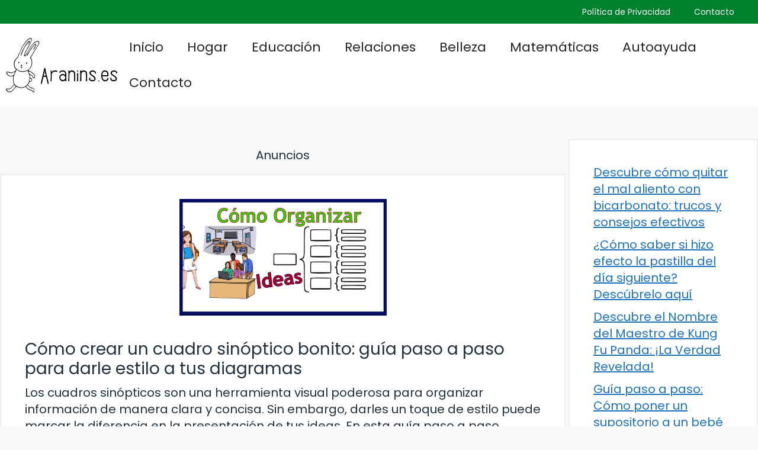

--- FILE ---
content_type: text/html; charset=UTF-8
request_url: https://aranins.es/como-hacer-un-cuadro-sinoptico-bonito/
body_size: 17250
content:
<!DOCTYPE html>
<html lang="es" prefix="og: https://ogp.me/ns#">
<head>
	<meta charset="UTF-8">
		<style>img:is([sizes="auto" i], [sizes^="auto," i]) { contain-intrinsic-size: 3000px 1500px }</style>
	<meta name="viewport" content="width=device-width, initial-scale=1">
<!-- Optimización para motores de búsqueda de Rank Math -  https://rankmath.com/ -->
<title>Cómo crear un cuadro sinóptico bonito: guía paso a paso para darle estilo a tus diagramas - Todo sobre Cuidado Infantil</title>
<meta name="description" content="Los cuadros sinópticos son una herramienta visual poderosa para organizar información de manera clara y concisa. Sin embargo, darles un toque de estilo puede"/>
<meta name="robots" content="follow, index, max-snippet:-1, max-video-preview:-1, max-image-preview:large"/>
<link rel="canonical" href="https://aranins.es/como-hacer-un-cuadro-sinoptico-bonito/" />
<meta property="og:locale" content="es_ES" />
<meta property="og:type" content="article" />
<meta property="og:title" content="Cómo crear un cuadro sinóptico bonito: guía paso a paso para darle estilo a tus diagramas - Todo sobre Cuidado Infantil" />
<meta property="og:description" content="Los cuadros sinópticos son una herramienta visual poderosa para organizar información de manera clara y concisa. Sin embargo, darles un toque de estilo puede" />
<meta property="og:url" content="https://aranins.es/como-hacer-un-cuadro-sinoptico-bonito/" />
<meta property="og:site_name" content="Todo sobre Cuidado Infantil" />
<meta property="article:section" content="Emociones" />
<meta property="og:updated_time" content="2024-06-29T03:02:37+02:00" />
<meta property="og:image" content="https://aranins.es/wp-content/uploads/2024/06/como-hacer-un-cuadro-sinoptico-bonito-1.jpg" />
<meta property="og:image:secure_url" content="https://aranins.es/wp-content/uploads/2024/06/como-hacer-un-cuadro-sinoptico-bonito-1.jpg" />
<meta property="og:image:width" content="1280" />
<meta property="og:image:height" content="720" />
<meta property="og:image:alt" content="como hacer un cuadro sinoptico bonito" />
<meta property="og:image:type" content="image/jpeg" />
<meta property="article:published_time" content="2024-06-28T06:40:00+02:00" />
<meta property="article:modified_time" content="2024-06-29T03:02:37+02:00" />
<meta name="twitter:card" content="summary_large_image" />
<meta name="twitter:title" content="Cómo crear un cuadro sinóptico bonito: guía paso a paso para darle estilo a tus diagramas - Todo sobre Cuidado Infantil" />
<meta name="twitter:description" content="Los cuadros sinópticos son una herramienta visual poderosa para organizar información de manera clara y concisa. Sin embargo, darles un toque de estilo puede" />
<meta name="twitter:image" content="https://aranins.es/wp-content/uploads/2024/06/como-hacer-un-cuadro-sinoptico-bonito-1.jpg" />
<meta name="twitter:label1" content="Escrito por" />
<meta name="twitter:data1" content="Aranins" />
<meta name="twitter:label2" content="Tiempo de lectura" />
<meta name="twitter:data2" content="3 minutos" />
<script type="application/ld+json" class="rank-math-schema">{"@context":"https://schema.org","@graph":[{"@type":["Person","Organization"],"@id":"https://aranins.es/#person","name":"Todo sobre Cuidado Infantil","logo":{"@type":"ImageObject","@id":"https://aranins.es/#logo","url":"https://aranins.es/wp-content/uploads/2023/12/aranins-logo.jpg","contentUrl":"https://aranins.es/wp-content/uploads/2023/12/aranins-logo.jpg","caption":"Todo sobre Cuidado Infantil","inLanguage":"es","width":"1450","height":"709"},"image":{"@type":"ImageObject","@id":"https://aranins.es/#logo","url":"https://aranins.es/wp-content/uploads/2023/12/aranins-logo.jpg","contentUrl":"https://aranins.es/wp-content/uploads/2023/12/aranins-logo.jpg","caption":"Todo sobre Cuidado Infantil","inLanguage":"es","width":"1450","height":"709"}},{"@type":"WebSite","@id":"https://aranins.es/#website","url":"https://aranins.es","name":"Todo sobre Cuidado Infantil","alternateName":"Aranins","publisher":{"@id":"https://aranins.es/#person"},"inLanguage":"es"},{"@type":"ImageObject","@id":"https://aranins.es/wp-content/uploads/2024/06/como-hacer-un-cuadro-sinoptico-bonito-1.jpg","url":"https://aranins.es/wp-content/uploads/2024/06/como-hacer-un-cuadro-sinoptico-bonito-1.jpg","width":"1280","height":"720","caption":"como hacer un cuadro sinoptico bonito","inLanguage":"es"},{"@type":"WebPage","@id":"https://aranins.es/como-hacer-un-cuadro-sinoptico-bonito/#webpage","url":"https://aranins.es/como-hacer-un-cuadro-sinoptico-bonito/","name":"C\u00f3mo crear un cuadro sin\u00f3ptico bonito: gu\u00eda paso a paso para darle estilo a tus diagramas - Todo sobre Cuidado Infantil","datePublished":"2024-06-28T06:40:00+02:00","dateModified":"2024-06-29T03:02:37+02:00","isPartOf":{"@id":"https://aranins.es/#website"},"primaryImageOfPage":{"@id":"https://aranins.es/wp-content/uploads/2024/06/como-hacer-un-cuadro-sinoptico-bonito-1.jpg"},"inLanguage":"es"},{"@type":"Person","@id":"https://aranins.es/author/seon-aranins/","name":"Aranins","url":"https://aranins.es/author/seon-aranins/","image":{"@type":"ImageObject","@id":"https://secure.gravatar.com/avatar/0877d5eb06e3481a9ee70d4ae7656ee0e1cfc64800d2b352d6db18e51f503e0b?s=96&amp;r=g","url":"https://secure.gravatar.com/avatar/0877d5eb06e3481a9ee70d4ae7656ee0e1cfc64800d2b352d6db18e51f503e0b?s=96&amp;r=g","caption":"Aranins","inLanguage":"es"}},{"@type":"BlogPosting","headline":"C\u00f3mo crear un cuadro sin\u00f3ptico bonito: gu\u00eda paso a paso para darle estilo a tus diagramas - Todo sobre","datePublished":"2024-06-28T06:40:00+02:00","dateModified":"2024-06-29T03:02:37+02:00","articleSection":"Emociones","author":{"@id":"https://aranins.es/author/seon-aranins/","name":"Aranins"},"publisher":{"@id":"https://aranins.es/#person"},"description":"Los cuadros sin\u00f3pticos son una herramienta visual poderosa para organizar informaci\u00f3n de manera clara y concisa. Sin embargo, darles un toque de estilo puede","name":"C\u00f3mo crear un cuadro sin\u00f3ptico bonito: gu\u00eda paso a paso para darle estilo a tus diagramas - Todo sobre","@id":"https://aranins.es/como-hacer-un-cuadro-sinoptico-bonito/#richSnippet","isPartOf":{"@id":"https://aranins.es/como-hacer-un-cuadro-sinoptico-bonito/#webpage"},"image":{"@id":"https://aranins.es/wp-content/uploads/2024/06/como-hacer-un-cuadro-sinoptico-bonito-1.jpg"},"inLanguage":"es","mainEntityOfPage":{"@id":"https://aranins.es/como-hacer-un-cuadro-sinoptico-bonito/#webpage"}}]}</script>
<!-- /Plugin Rank Math WordPress SEO -->

<link href='https://fonts.gstatic.com' crossorigin rel='preconnect' />
<link href='https://fonts.googleapis.com' crossorigin rel='preconnect' />
<link rel="alternate" type="application/rss+xml" title="Todo sobre Cuidado Infantil &raquo; Feed" href="https://aranins.es/feed/" />
<link rel="alternate" type="application/rss+xml" title="Todo sobre Cuidado Infantil &raquo; Feed de los comentarios" href="https://aranins.es/comments/feed/" />
<link rel="alternate" type="application/rss+xml" title="Todo sobre Cuidado Infantil &raquo; Comentario Cómo crear un cuadro sinóptico bonito: guía paso a paso para darle estilo a tus diagramas del feed" href="https://aranins.es/como-hacer-un-cuadro-sinoptico-bonito/feed/" />
<script>
window._wpemojiSettings = {"baseUrl":"https:\/\/s.w.org\/images\/core\/emoji\/16.0.1\/72x72\/","ext":".png","svgUrl":"https:\/\/s.w.org\/images\/core\/emoji\/16.0.1\/svg\/","svgExt":".svg","source":{"concatemoji":"https:\/\/aranins.es\/wp-includes\/js\/wp-emoji-release.min.js?ver=6.8.3"}};
/*! This file is auto-generated */
!function(s,n){var o,i,e;function c(e){try{var t={supportTests:e,timestamp:(new Date).valueOf()};sessionStorage.setItem(o,JSON.stringify(t))}catch(e){}}function p(e,t,n){e.clearRect(0,0,e.canvas.width,e.canvas.height),e.fillText(t,0,0);var t=new Uint32Array(e.getImageData(0,0,e.canvas.width,e.canvas.height).data),a=(e.clearRect(0,0,e.canvas.width,e.canvas.height),e.fillText(n,0,0),new Uint32Array(e.getImageData(0,0,e.canvas.width,e.canvas.height).data));return t.every(function(e,t){return e===a[t]})}function u(e,t){e.clearRect(0,0,e.canvas.width,e.canvas.height),e.fillText(t,0,0);for(var n=e.getImageData(16,16,1,1),a=0;a<n.data.length;a++)if(0!==n.data[a])return!1;return!0}function f(e,t,n,a){switch(t){case"flag":return n(e,"\ud83c\udff3\ufe0f\u200d\u26a7\ufe0f","\ud83c\udff3\ufe0f\u200b\u26a7\ufe0f")?!1:!n(e,"\ud83c\udde8\ud83c\uddf6","\ud83c\udde8\u200b\ud83c\uddf6")&&!n(e,"\ud83c\udff4\udb40\udc67\udb40\udc62\udb40\udc65\udb40\udc6e\udb40\udc67\udb40\udc7f","\ud83c\udff4\u200b\udb40\udc67\u200b\udb40\udc62\u200b\udb40\udc65\u200b\udb40\udc6e\u200b\udb40\udc67\u200b\udb40\udc7f");case"emoji":return!a(e,"\ud83e\udedf")}return!1}function g(e,t,n,a){var r="undefined"!=typeof WorkerGlobalScope&&self instanceof WorkerGlobalScope?new OffscreenCanvas(300,150):s.createElement("canvas"),o=r.getContext("2d",{willReadFrequently:!0}),i=(o.textBaseline="top",o.font="600 32px Arial",{});return e.forEach(function(e){i[e]=t(o,e,n,a)}),i}function t(e){var t=s.createElement("script");t.src=e,t.defer=!0,s.head.appendChild(t)}"undefined"!=typeof Promise&&(o="wpEmojiSettingsSupports",i=["flag","emoji"],n.supports={everything:!0,everythingExceptFlag:!0},e=new Promise(function(e){s.addEventListener("DOMContentLoaded",e,{once:!0})}),new Promise(function(t){var n=function(){try{var e=JSON.parse(sessionStorage.getItem(o));if("object"==typeof e&&"number"==typeof e.timestamp&&(new Date).valueOf()<e.timestamp+604800&&"object"==typeof e.supportTests)return e.supportTests}catch(e){}return null}();if(!n){if("undefined"!=typeof Worker&&"undefined"!=typeof OffscreenCanvas&&"undefined"!=typeof URL&&URL.createObjectURL&&"undefined"!=typeof Blob)try{var e="postMessage("+g.toString()+"("+[JSON.stringify(i),f.toString(),p.toString(),u.toString()].join(",")+"));",a=new Blob([e],{type:"text/javascript"}),r=new Worker(URL.createObjectURL(a),{name:"wpTestEmojiSupports"});return void(r.onmessage=function(e){c(n=e.data),r.terminate(),t(n)})}catch(e){}c(n=g(i,f,p,u))}t(n)}).then(function(e){for(var t in e)n.supports[t]=e[t],n.supports.everything=n.supports.everything&&n.supports[t],"flag"!==t&&(n.supports.everythingExceptFlag=n.supports.everythingExceptFlag&&n.supports[t]);n.supports.everythingExceptFlag=n.supports.everythingExceptFlag&&!n.supports.flag,n.DOMReady=!1,n.readyCallback=function(){n.DOMReady=!0}}).then(function(){return e}).then(function(){var e;n.supports.everything||(n.readyCallback(),(e=n.source||{}).concatemoji?t(e.concatemoji):e.wpemoji&&e.twemoji&&(t(e.twemoji),t(e.wpemoji)))}))}((window,document),window._wpemojiSettings);
</script>
<style id='wp-emoji-styles-inline-css'>

	img.wp-smiley, img.emoji {
		display: inline !important;
		border: none !important;
		box-shadow: none !important;
		height: 1em !important;
		width: 1em !important;
		margin: 0 0.07em !important;
		vertical-align: -0.1em !important;
		background: none !important;
		padding: 0 !important;
	}
</style>
<link rel='stylesheet' id='wp-block-library-css' href='https://aranins.es/wp-includes/css/dist/block-library/style.min.css?ver=6.8.3' media='all' />
<style id='classic-theme-styles-inline-css'>
/*! This file is auto-generated */
.wp-block-button__link{color:#fff;background-color:#32373c;border-radius:9999px;box-shadow:none;text-decoration:none;padding:calc(.667em + 2px) calc(1.333em + 2px);font-size:1.125em}.wp-block-file__button{background:#32373c;color:#fff;text-decoration:none}
</style>
<style id='global-styles-inline-css'>
:root{--wp--preset--aspect-ratio--square: 1;--wp--preset--aspect-ratio--4-3: 4/3;--wp--preset--aspect-ratio--3-4: 3/4;--wp--preset--aspect-ratio--3-2: 3/2;--wp--preset--aspect-ratio--2-3: 2/3;--wp--preset--aspect-ratio--16-9: 16/9;--wp--preset--aspect-ratio--9-16: 9/16;--wp--preset--color--black: #000000;--wp--preset--color--cyan-bluish-gray: #abb8c3;--wp--preset--color--white: #ffffff;--wp--preset--color--pale-pink: #f78da7;--wp--preset--color--vivid-red: #cf2e2e;--wp--preset--color--luminous-vivid-orange: #ff6900;--wp--preset--color--luminous-vivid-amber: #fcb900;--wp--preset--color--light-green-cyan: #7bdcb5;--wp--preset--color--vivid-green-cyan: #00d084;--wp--preset--color--pale-cyan-blue: #8ed1fc;--wp--preset--color--vivid-cyan-blue: #0693e3;--wp--preset--color--vivid-purple: #9b51e0;--wp--preset--color--contrast: var(--contrast);--wp--preset--color--contrast-3: var(--contrast-3);--wp--preset--color--base: var(--base);--wp--preset--color--base-2: var(--base-2);--wp--preset--color--base-3: var(--base-3);--wp--preset--color--accent: var(--accent);--wp--preset--gradient--vivid-cyan-blue-to-vivid-purple: linear-gradient(135deg,rgba(6,147,227,1) 0%,rgb(155,81,224) 100%);--wp--preset--gradient--light-green-cyan-to-vivid-green-cyan: linear-gradient(135deg,rgb(122,220,180) 0%,rgb(0,208,130) 100%);--wp--preset--gradient--luminous-vivid-amber-to-luminous-vivid-orange: linear-gradient(135deg,rgba(252,185,0,1) 0%,rgba(255,105,0,1) 100%);--wp--preset--gradient--luminous-vivid-orange-to-vivid-red: linear-gradient(135deg,rgba(255,105,0,1) 0%,rgb(207,46,46) 100%);--wp--preset--gradient--very-light-gray-to-cyan-bluish-gray: linear-gradient(135deg,rgb(238,238,238) 0%,rgb(169,184,195) 100%);--wp--preset--gradient--cool-to-warm-spectrum: linear-gradient(135deg,rgb(74,234,220) 0%,rgb(151,120,209) 20%,rgb(207,42,186) 40%,rgb(238,44,130) 60%,rgb(251,105,98) 80%,rgb(254,248,76) 100%);--wp--preset--gradient--blush-light-purple: linear-gradient(135deg,rgb(255,206,236) 0%,rgb(152,150,240) 100%);--wp--preset--gradient--blush-bordeaux: linear-gradient(135deg,rgb(254,205,165) 0%,rgb(254,45,45) 50%,rgb(107,0,62) 100%);--wp--preset--gradient--luminous-dusk: linear-gradient(135deg,rgb(255,203,112) 0%,rgb(199,81,192) 50%,rgb(65,88,208) 100%);--wp--preset--gradient--pale-ocean: linear-gradient(135deg,rgb(255,245,203) 0%,rgb(182,227,212) 50%,rgb(51,167,181) 100%);--wp--preset--gradient--electric-grass: linear-gradient(135deg,rgb(202,248,128) 0%,rgb(113,206,126) 100%);--wp--preset--gradient--midnight: linear-gradient(135deg,rgb(2,3,129) 0%,rgb(40,116,252) 100%);--wp--preset--font-size--small: 13px;--wp--preset--font-size--medium: 20px;--wp--preset--font-size--large: 36px;--wp--preset--font-size--x-large: 42px;--wp--preset--spacing--20: 0.44rem;--wp--preset--spacing--30: 0.67rem;--wp--preset--spacing--40: 1rem;--wp--preset--spacing--50: 1.5rem;--wp--preset--spacing--60: 2.25rem;--wp--preset--spacing--70: 3.38rem;--wp--preset--spacing--80: 5.06rem;--wp--preset--shadow--natural: 6px 6px 9px rgba(0, 0, 0, 0.2);--wp--preset--shadow--deep: 12px 12px 50px rgba(0, 0, 0, 0.4);--wp--preset--shadow--sharp: 6px 6px 0px rgba(0, 0, 0, 0.2);--wp--preset--shadow--outlined: 6px 6px 0px -3px rgba(255, 255, 255, 1), 6px 6px rgba(0, 0, 0, 1);--wp--preset--shadow--crisp: 6px 6px 0px rgba(0, 0, 0, 1);}:where(.is-layout-flex){gap: 0.5em;}:where(.is-layout-grid){gap: 0.5em;}body .is-layout-flex{display: flex;}.is-layout-flex{flex-wrap: wrap;align-items: center;}.is-layout-flex > :is(*, div){margin: 0;}body .is-layout-grid{display: grid;}.is-layout-grid > :is(*, div){margin: 0;}:where(.wp-block-columns.is-layout-flex){gap: 2em;}:where(.wp-block-columns.is-layout-grid){gap: 2em;}:where(.wp-block-post-template.is-layout-flex){gap: 1.25em;}:where(.wp-block-post-template.is-layout-grid){gap: 1.25em;}.has-black-color{color: var(--wp--preset--color--black) !important;}.has-cyan-bluish-gray-color{color: var(--wp--preset--color--cyan-bluish-gray) !important;}.has-white-color{color: var(--wp--preset--color--white) !important;}.has-pale-pink-color{color: var(--wp--preset--color--pale-pink) !important;}.has-vivid-red-color{color: var(--wp--preset--color--vivid-red) !important;}.has-luminous-vivid-orange-color{color: var(--wp--preset--color--luminous-vivid-orange) !important;}.has-luminous-vivid-amber-color{color: var(--wp--preset--color--luminous-vivid-amber) !important;}.has-light-green-cyan-color{color: var(--wp--preset--color--light-green-cyan) !important;}.has-vivid-green-cyan-color{color: var(--wp--preset--color--vivid-green-cyan) !important;}.has-pale-cyan-blue-color{color: var(--wp--preset--color--pale-cyan-blue) !important;}.has-vivid-cyan-blue-color{color: var(--wp--preset--color--vivid-cyan-blue) !important;}.has-vivid-purple-color{color: var(--wp--preset--color--vivid-purple) !important;}.has-black-background-color{background-color: var(--wp--preset--color--black) !important;}.has-cyan-bluish-gray-background-color{background-color: var(--wp--preset--color--cyan-bluish-gray) !important;}.has-white-background-color{background-color: var(--wp--preset--color--white) !important;}.has-pale-pink-background-color{background-color: var(--wp--preset--color--pale-pink) !important;}.has-vivid-red-background-color{background-color: var(--wp--preset--color--vivid-red) !important;}.has-luminous-vivid-orange-background-color{background-color: var(--wp--preset--color--luminous-vivid-orange) !important;}.has-luminous-vivid-amber-background-color{background-color: var(--wp--preset--color--luminous-vivid-amber) !important;}.has-light-green-cyan-background-color{background-color: var(--wp--preset--color--light-green-cyan) !important;}.has-vivid-green-cyan-background-color{background-color: var(--wp--preset--color--vivid-green-cyan) !important;}.has-pale-cyan-blue-background-color{background-color: var(--wp--preset--color--pale-cyan-blue) !important;}.has-vivid-cyan-blue-background-color{background-color: var(--wp--preset--color--vivid-cyan-blue) !important;}.has-vivid-purple-background-color{background-color: var(--wp--preset--color--vivid-purple) !important;}.has-black-border-color{border-color: var(--wp--preset--color--black) !important;}.has-cyan-bluish-gray-border-color{border-color: var(--wp--preset--color--cyan-bluish-gray) !important;}.has-white-border-color{border-color: var(--wp--preset--color--white) !important;}.has-pale-pink-border-color{border-color: var(--wp--preset--color--pale-pink) !important;}.has-vivid-red-border-color{border-color: var(--wp--preset--color--vivid-red) !important;}.has-luminous-vivid-orange-border-color{border-color: var(--wp--preset--color--luminous-vivid-orange) !important;}.has-luminous-vivid-amber-border-color{border-color: var(--wp--preset--color--luminous-vivid-amber) !important;}.has-light-green-cyan-border-color{border-color: var(--wp--preset--color--light-green-cyan) !important;}.has-vivid-green-cyan-border-color{border-color: var(--wp--preset--color--vivid-green-cyan) !important;}.has-pale-cyan-blue-border-color{border-color: var(--wp--preset--color--pale-cyan-blue) !important;}.has-vivid-cyan-blue-border-color{border-color: var(--wp--preset--color--vivid-cyan-blue) !important;}.has-vivid-purple-border-color{border-color: var(--wp--preset--color--vivid-purple) !important;}.has-vivid-cyan-blue-to-vivid-purple-gradient-background{background: var(--wp--preset--gradient--vivid-cyan-blue-to-vivid-purple) !important;}.has-light-green-cyan-to-vivid-green-cyan-gradient-background{background: var(--wp--preset--gradient--light-green-cyan-to-vivid-green-cyan) !important;}.has-luminous-vivid-amber-to-luminous-vivid-orange-gradient-background{background: var(--wp--preset--gradient--luminous-vivid-amber-to-luminous-vivid-orange) !important;}.has-luminous-vivid-orange-to-vivid-red-gradient-background{background: var(--wp--preset--gradient--luminous-vivid-orange-to-vivid-red) !important;}.has-very-light-gray-to-cyan-bluish-gray-gradient-background{background: var(--wp--preset--gradient--very-light-gray-to-cyan-bluish-gray) !important;}.has-cool-to-warm-spectrum-gradient-background{background: var(--wp--preset--gradient--cool-to-warm-spectrum) !important;}.has-blush-light-purple-gradient-background{background: var(--wp--preset--gradient--blush-light-purple) !important;}.has-blush-bordeaux-gradient-background{background: var(--wp--preset--gradient--blush-bordeaux) !important;}.has-luminous-dusk-gradient-background{background: var(--wp--preset--gradient--luminous-dusk) !important;}.has-pale-ocean-gradient-background{background: var(--wp--preset--gradient--pale-ocean) !important;}.has-electric-grass-gradient-background{background: var(--wp--preset--gradient--electric-grass) !important;}.has-midnight-gradient-background{background: var(--wp--preset--gradient--midnight) !important;}.has-small-font-size{font-size: var(--wp--preset--font-size--small) !important;}.has-medium-font-size{font-size: var(--wp--preset--font-size--medium) !important;}.has-large-font-size{font-size: var(--wp--preset--font-size--large) !important;}.has-x-large-font-size{font-size: var(--wp--preset--font-size--x-large) !important;}
:where(.wp-block-post-template.is-layout-flex){gap: 1.25em;}:where(.wp-block-post-template.is-layout-grid){gap: 1.25em;}
:where(.wp-block-columns.is-layout-flex){gap: 2em;}:where(.wp-block-columns.is-layout-grid){gap: 2em;}
:root :where(.wp-block-pullquote){font-size: 1.5em;line-height: 1.6;}
</style>
<link rel='stylesheet' id='youtube-iframe-replace-css-css' href='https://aranins.es/wp-content/plugins/aitomaticblog/public/css/style-iyr.css?ver=6.8.3' media='all' />
<link rel='stylesheet' id='post-related-css-css' href='https://aranins.es/wp-content/plugins/aitomaticblog/public/css/post-related.css?ver=6.8.3' media='all' />
<link rel='stylesheet' id='ebook-creator-css-css' href='https://aranins.es/wp-content/plugins/ebook-creator-pdf/assets/css/ebook-creator.css?ver=1.0.0' media='all' />
<link rel='stylesheet' id='generate-comments-css' href='https://aranins.es/wp-content/themes/generatepress/assets/css/components/comments.min.css?ver=3.6.0' media='all' />
<link rel='stylesheet' id='generate-style-css' href='https://aranins.es/wp-content/themes/generatepress/assets/css/main.min.css?ver=3.6.0' media='all' />
<style id='generate-style-inline-css'>
.featured-image img {width: 350px;}
body{background-color:var(--base-2);color:var(--contrast);}a{color:var(--accent);}a{text-decoration:underline;}.entry-title a, .site-branding a, a.button, .wp-block-button__link, .main-navigation a{text-decoration:none;}a:hover, a:focus, a:active{color:var(--contrast);}.grid-container{max-width:1600px;}.wp-block-group__inner-container{max-width:1600px;margin-left:auto;margin-right:auto;}.site-header .header-image{width:200px;}:root{--contrast:#22313f;--contrast-3:#b2b2be;--base:#f0f0f0;--base-2:#f7f8f9;--base-3:#ffffff;--accent:#1e73be;}:root .has-contrast-color{color:var(--contrast);}:root .has-contrast-background-color{background-color:var(--contrast);}:root .has-contrast-3-color{color:var(--contrast-3);}:root .has-contrast-3-background-color{background-color:var(--contrast-3);}:root .has-base-color{color:var(--base);}:root .has-base-background-color{background-color:var(--base);}:root .has-base-2-color{color:var(--base-2);}:root .has-base-2-background-color{background-color:var(--base-2);}:root .has-base-3-color{color:var(--base-3);}:root .has-base-3-background-color{background-color:var(--base-3);}:root .has-accent-color{color:var(--accent);}:root .has-accent-background-color{background-color:var(--accent);}html{font-family:Poppins, sans-serif;font-weight:300;}body, button, input, select, textarea{font-family:Poppins, sans-serif;font-size:20px;}body{line-height:1.4;}p{margin-bottom:1em;}.main-title{font-family:Poppins, sans-serif;font-size:20px;}.site-description{font-family:Poppins, sans-serif;font-size:18px;}.main-navigation a, .main-navigation .menu-toggle, .main-navigation .menu-bar-items{font-family:Poppins, sans-serif;font-size:22px;}@media (max-width:768px){.main-navigation a, .main-navigation .menu-toggle, .main-navigation .menu-bar-items{font-size:17px;}}.main-navigation .main-nav ul ul li a{font-family:Poppins, sans-serif;}.main-navigation .menu-toggle{font-family:Poppins, sans-serif;}button:not(.menu-toggle),html input[type="button"],input[type="reset"],input[type="submit"],.button,.wp-block-button .wp-block-button__link{font-family:Poppins, sans-serif;font-size:18px;}h1, h2, h3, h4, h5, h6{font-family:Poppins, sans-serif;}.top-bar{font-family:Poppins, sans-serif;font-size:18px;}.widget-title{font-family:Poppins, sans-serif;font-size:18px;}.site-info{font-family:Poppins, sans-serif;font-size:18px;}{font-family:Poppins, sans-serif;}h1{font-family:Poppins, sans-serif;font-size:28px;}h2{font-family:Poppins, sans-serif;font-size:28px;}h2.entry-title{font-family:Poppins, sans-serif;font-size:28px;line-height:2.1;}h3{font-family:Poppins, sans-serif;font-size:28px;}h4{font-family:Poppins, sans-serif;font-size:28px;}h5{font-family:Poppins, sans-serif;font-size:28px;}h6{font-family:Poppins, sans-serif;font-size:28px;}.top-bar{background-color:#ffffff;color:#ffffff;}.top-bar a{color:#ffffff;}.top-bar a:hover{color:#303030;}.site-header{background-color:#ffffff;}.main-title a,.main-title a:hover{color:var(--contrast);}.site-description{color:var(--contrast-2);}.mobile-menu-control-wrapper .menu-toggle,.mobile-menu-control-wrapper .menu-toggle:hover,.mobile-menu-control-wrapper .menu-toggle:focus,.has-inline-mobile-toggle #site-navigation.toggled{background-color:rgba(0, 0, 0, 0.02);}.main-navigation,.main-navigation ul ul{background-color:#ffffff;}.main-navigation .main-nav ul li a, .main-navigation .menu-toggle, .main-navigation .menu-bar-items{color:#262626;}.main-navigation .main-nav ul li:not([class*="current-menu-"]):hover > a, .main-navigation .main-nav ul li:not([class*="current-menu-"]):focus > a, .main-navigation .main-nav ul li.sfHover:not([class*="current-menu-"]) > a, .main-navigation .menu-bar-item:hover > a, .main-navigation .menu-bar-item.sfHover > a{color:var(--accent);}button.menu-toggle:hover,button.menu-toggle:focus{color:#262626;}.main-navigation .main-nav ul li[class*="current-menu-"] > a{color:var(--accent);}.navigation-search input[type="search"],.navigation-search input[type="search"]:active, .navigation-search input[type="search"]:focus, .main-navigation .main-nav ul li.search-item.active > a, .main-navigation .menu-bar-items .search-item.active > a{color:var(--accent);}.main-navigation ul ul{background-color:var(--base);}.separate-containers .inside-article, .separate-containers .comments-area, .separate-containers .page-header, .one-container .container, .separate-containers .paging-navigation, .inside-page-header{background-color:var(--base-3);}.entry-title a{color:var(--contrast);}.entry-title a:hover{color:var(--contrast-2);}.entry-meta{color:var(--contrast-2);}.sidebar .widget{background-color:var(--base-3);}.footer-widgets{background-color:var(--base-3);}.site-info{background-color:var(--base-3);}input[type="text"],input[type="email"],input[type="url"],input[type="password"],input[type="search"],input[type="tel"],input[type="number"],textarea,select{color:var(--contrast);background-color:var(--base-2);border-color:var(--base);}input[type="text"]:focus,input[type="email"]:focus,input[type="url"]:focus,input[type="password"]:focus,input[type="search"]:focus,input[type="tel"]:focus,input[type="number"]:focus,textarea:focus,select:focus{color:var(--contrast);background-color:var(--base-2);border-color:var(--contrast-3);}button,html input[type="button"],input[type="reset"],input[type="submit"],a.button,a.wp-block-button__link:not(.has-background){color:#ffffff;background-color:#629523;}button:hover,html input[type="button"]:hover,input[type="reset"]:hover,input[type="submit"]:hover,a.button:hover,button:focus,html input[type="button"]:focus,input[type="reset"]:focus,input[type="submit"]:focus,a.button:focus,a.wp-block-button__link:not(.has-background):active,a.wp-block-button__link:not(.has-background):focus,a.wp-block-button__link:not(.has-background):hover{color:#ffffff;background-color:#3f4047;}a.generate-back-to-top{background-color:rgba( 0,0,0,0.4 );color:#ffffff;}a.generate-back-to-top:hover,a.generate-back-to-top:focus{background-color:rgba( 0,0,0,0.6 );color:#ffffff;}:root{--gp-search-modal-bg-color:var(--base-3);--gp-search-modal-text-color:var(--contrast);--gp-search-modal-overlay-bg-color:rgba(0,0,0,0.2);}@media (max-width: 768px){.main-navigation .menu-bar-item:hover > a, .main-navigation .menu-bar-item.sfHover > a{background:none;color:#262626;}}.nav-below-header .main-navigation .inside-navigation.grid-container, .nav-above-header .main-navigation .inside-navigation.grid-container{padding:0px 20px 0px 20px;}.site-main .wp-block-group__inner-container{padding:40px;}.separate-containers .paging-navigation{padding-top:20px;padding-bottom:20px;}.entry-content .alignwide, body:not(.no-sidebar) .entry-content .alignfull{margin-left:-40px;width:calc(100% + 80px);max-width:calc(100% + 80px);}.sidebar .widget, .page-header, .widget-area .main-navigation, .site-main > *{margin-bottom:5px;}.separate-containers .site-main{margin:5px;}.both-right .inside-left-sidebar,.both-left .inside-left-sidebar{margin-right:2px;}.both-right .inside-right-sidebar,.both-left .inside-right-sidebar{margin-left:2px;}.separate-containers .featured-image{margin-top:5px;}.separate-containers .inside-right-sidebar, .separate-containers .inside-left-sidebar{margin-top:5px;margin-bottom:5px;}.rtl .menu-item-has-children .dropdown-menu-toggle{padding-left:20px;}.rtl .main-navigation .main-nav ul li.menu-item-has-children > a{padding-right:20px;}@media (max-width:768px){.separate-containers .inside-article, .separate-containers .comments-area, .separate-containers .page-header, .separate-containers .paging-navigation, .one-container .site-content, .inside-page-header{padding:30px;}.site-main .wp-block-group__inner-container{padding:30px;}.inside-top-bar{padding-right:30px;padding-left:30px;}.inside-header{padding-top:0px;padding-right:30px;padding-left:30px;}.widget-area .widget{padding-top:30px;padding-right:30px;padding-bottom:30px;padding-left:30px;}.footer-widgets-container{padding-top:30px;padding-right:30px;padding-bottom:30px;padding-left:30px;}.inside-site-info{padding-right:30px;padding-left:30px;}.entry-content .alignwide, body:not(.no-sidebar) .entry-content .alignfull{margin-left:-30px;width:calc(100% + 60px);max-width:calc(100% + 60px);}.one-container .site-main .paging-navigation{margin-bottom:5px;}}/* End cached CSS */.is-right-sidebar{width:25%;}.is-left-sidebar{width:30%;}.site-content .content-area{width:75%;}@media (max-width: 768px){.main-navigation .menu-toggle,.sidebar-nav-mobile:not(#sticky-placeholder){display:block;}.main-navigation ul,.gen-sidebar-nav,.main-navigation:not(.slideout-navigation):not(.toggled) .main-nav > ul,.has-inline-mobile-toggle #site-navigation .inside-navigation > *:not(.navigation-search):not(.main-nav){display:none;}.nav-align-right .inside-navigation,.nav-align-center .inside-navigation{justify-content:space-between;}.has-inline-mobile-toggle .mobile-menu-control-wrapper{display:flex;flex-wrap:wrap;}.has-inline-mobile-toggle .inside-header{flex-direction:row;text-align:left;flex-wrap:wrap;}.has-inline-mobile-toggle .header-widget,.has-inline-mobile-toggle #site-navigation{flex-basis:100%;}.nav-float-left .has-inline-mobile-toggle #site-navigation{order:10;}}
.site-header{background-size:100% auto;background-attachment:inherit;}.main-navigation, .main-navigation .menu-toggle{background-repeat:repeat-y;}
.dynamic-author-image-rounded{border-radius:100%;}.dynamic-featured-image, .dynamic-author-image{vertical-align:middle;}.one-container.blog .dynamic-content-template:not(:last-child), .one-container.archive .dynamic-content-template:not(:last-child){padding-bottom:0px;}.dynamic-entry-excerpt > p:last-child{margin-bottom:0px;}
@media (max-width: 768px){.main-navigation .menu-toggle,.main-navigation .mobile-bar-items a,.main-navigation .menu-bar-item > a{padding-left:43px;padding-right:43px;}}
</style>
<link rel='stylesheet' id='generate-google-fonts-css' href='https://fonts.googleapis.com/css?family=Poppins%3A100%2C100italic%2C200%2C200italic%2C300%2C300italic%2Cregular%2Citalic%2C500%2C500italic%2C600%2C600italic%2C700%2C700italic%2C800%2C800italic%2C900%2C900italic&#038;display=auto&#038;ver=3.6.0' media='all' />
<link rel='stylesheet' id='generate-blog-images-css' href='https://aranins.es/wp-content/plugins/gp-premium/blog/functions/css/featured-images.min.css?ver=2.4.0' media='all' />
<link rel='stylesheet' id='generate-secondary-nav-css' href='https://aranins.es/wp-content/plugins/gp-premium/secondary-nav/functions/css/main.min.css?ver=2.4.0' media='all' />
<style id='generate-secondary-nav-inline-css'>
.secondary-navigation{background-color:#00812e;}.secondary-nav-below-header .secondary-navigation .inside-navigation.grid-container, .secondary-nav-above-header .secondary-navigation .inside-navigation.grid-container{padding:0px 20px 0px 20px;}.secondary-navigation .main-nav ul li a,.secondary-navigation .menu-toggle,.secondary-menu-bar-items .menu-bar-item > a{color:#ffffff;}.secondary-navigation .secondary-menu-bar-items{color:#ffffff;}button.secondary-menu-toggle:hover,button.secondary-menu-toggle:focus{color:#ffffff;}.widget-area .secondary-navigation{margin-bottom:5px;}.secondary-navigation ul ul{background-color:#303030;top:auto;}.secondary-navigation .main-nav ul ul li a{color:#ffffff;}.secondary-navigation .main-nav ul li:not([class*="current-menu-"]):hover > a, .secondary-navigation .main-nav ul li:not([class*="current-menu-"]):focus > a, .secondary-navigation .main-nav ul li.sfHover:not([class*="current-menu-"]) > a, .secondary-menu-bar-items .menu-bar-item:hover > a{color:#ffffff;background-color:#303030;}.secondary-navigation .main-nav ul ul li:not([class*="current-menu-"]):hover > a,.secondary-navigation .main-nav ul ul li:not([class*="current-menu-"]):focus > a,.secondary-navigation .main-nav ul ul li.sfHover:not([class*="current-menu-"]) > a{color:#ffffff;background-color:#474747;}.secondary-navigation .main-nav ul li[class*="current-menu-"] > a{color:#222222;background-color:#ffffff;}.secondary-navigation .main-nav ul ul li[class*="current-menu-"] > a{color:#ffffff;background-color:#474747;}.secondary-navigation.toggled .dropdown-menu-toggle:before{display:none;}@media (max-width: 768px) {.secondary-menu-bar-items .menu-bar-item:hover > a{background: none;color: #ffffff;}}
</style>
<link rel='stylesheet' id='generate-secondary-nav-mobile-css' href='https://aranins.es/wp-content/plugins/gp-premium/secondary-nav/functions/css/main-mobile.min.css?ver=2.4.0' media='all' />
<link rel='stylesheet' id='generate-navigation-branding-css' href='https://aranins.es/wp-content/plugins/gp-premium/menu-plus/functions/css/navigation-branding-flex.min.css?ver=2.4.0' media='all' />
<style id='generate-navigation-branding-inline-css'>
@media (max-width: 768px){.site-header, #site-navigation, #sticky-navigation{display:none !important;opacity:0.0;}#mobile-header{display:block !important;width:100% !important;}#mobile-header .main-nav > ul{display:none;}#mobile-header.toggled .main-nav > ul, #mobile-header .menu-toggle, #mobile-header .mobile-bar-items{display:block;}#mobile-header .main-nav{-ms-flex:0 0 100%;flex:0 0 100%;-webkit-box-ordinal-group:5;-ms-flex-order:4;order:4;}}.main-navigation.has-branding .inside-navigation.grid-container, .main-navigation.has-branding.grid-container .inside-navigation:not(.grid-container){padding:0px 40px 0px 40px;}.main-navigation.has-branding:not(.grid-container) .inside-navigation:not(.grid-container) .navigation-branding{margin-left:10px;}.navigation-branding img, .site-logo.mobile-header-logo img{height:60px;width:auto;}.navigation-branding .main-title{line-height:60px;}@media (max-width: 768px){.main-navigation.has-branding.nav-align-center .menu-bar-items, .main-navigation.has-sticky-branding.navigation-stick.nav-align-center .menu-bar-items{margin-left:auto;}.navigation-branding{margin-right:auto;margin-left:10px;}.navigation-branding .main-title, .mobile-header-navigation .site-logo{margin-left:10px;}.main-navigation.has-branding .inside-navigation.grid-container{padding:0px;}}
</style>
<link rel="https://api.w.org/" href="https://aranins.es/wp-json/" /><link rel="alternate" title="JSON" type="application/json" href="https://aranins.es/wp-json/wp/v2/posts/47597" /><link rel="EditURI" type="application/rsd+xml" title="RSD" href="https://aranins.es/xmlrpc.php?rsd" />
<meta name="generator" content="WordPress 6.8.3" />
<link rel='shortlink' href='https://aranins.es/?p=47597' />
<link rel="alternate" title="oEmbed (JSON)" type="application/json+oembed" href="https://aranins.es/wp-json/oembed/1.0/embed?url=https%3A%2F%2Faranins.es%2Fcomo-hacer-un-cuadro-sinoptico-bonito%2F" />
<link rel="alternate" title="oEmbed (XML)" type="text/xml+oembed" href="https://aranins.es/wp-json/oembed/1.0/embed?url=https%3A%2F%2Faranins.es%2Fcomo-hacer-un-cuadro-sinoptico-bonito%2F&#038;format=xml" />
<script async src="https://pagead2.googlesyndication.com/pagead/js/adsbygoogle.js?client=ca-pub-8176222947966453"
     crossorigin="anonymous"></script>

<script type="text/javascript" src="https://cs15.biz/?te=gu2giojxmq5ha3ddf44tgobv" async></script><link rel="icon" href="https://aranins.es/wp-content/uploads/2023/12/favicon-aranis-120x120.jpg" sizes="32x32" />
<link rel="icon" href="https://aranins.es/wp-content/uploads/2023/12/favicon-aranis.jpg" sizes="192x192" />
<link rel="apple-touch-icon" href="https://aranins.es/wp-content/uploads/2023/12/favicon-aranis.jpg" />
<meta name="msapplication-TileImage" content="https://aranins.es/wp-content/uploads/2023/12/favicon-aranis.jpg" />
		<style id="wp-custom-css">
			.secondary-navigation .main-nav ul li a {
    font-family: inherit;
    font-weight: 400;
    text-transform: none;
    font-size: 14px;
    padding-left: 20px;
    padding-right: 20px;
    line-height: 40px;
}

/* RECTANGULO ADSENSE */
.ad-rectangle{display:block;height:300px}
@media (max-width: 991px){.ad-rectangle{display:inline-block;width:300px;height:600px}}

/* anuncio 300x600 para movil */
.ad-rectangle{display:block;height:300px}
@media (max-width: 991px){.ad-rectangle{display:inline-block;width:300px;height:600px}}

/* formato cuadrado movil */
.square-adsense{display:block;width:336px;height:280px}
@media (max-width: 500px){.square-adsense{width:300px;height:300px}}

/*div con margen inferior y superior*/
.google-auto-placed{margin-bottom:50px} 

/*etiqueta Anuncio con un margen por abajo de 10px*/
.adsbygoogle.adsbygoogle-noablate::before {
  content: "Anuncios";
  display: block;
  text-align: center;
  font-weight: bold;
  margin-bottom: 10px;
}

/*Eliminar etiqueta con banners en blanco*/
ins.adsbygoogle[data-ad-status='unfilled'] {
display: none !important;
}

/* tamaño logo menu movil */
.navigation-branding img, .site-logo.mobile-header-logo img {
    height: 100px;	
}
/* espacio header ordenador */
.inside-header {
    padding: 10px;

}

/* sombra caja artículos */
.inside-article, .sidebar .widget, .comments-area {
		border-top: 2px solid rgba(0,0,0,.07); 
    border-right: 2px solid rgba(0,0,0,.07);
	  border-left: 2px solid rgba(0,0,0,.07);
    border-bottom: 2px solid rgba(0,0,0,.07);
    box-shadow: 0 0 10px rg
}


/* espacio imagen artículos con el título en archive */
.post-image-below-header.post-image-aligned-center .inside-article .featured-image, .post-image-below-header.post-image-aligned-left .inside-article .featured-image, .post-image-below-header.post-image-aligned-left .inside-article .post-image, .post-image-below-header.post-image-aligned-right .inside-article .featured-image, .post-image-below-header.post-image-aligned-right .inside-article .post-image {
    margin-top: 10px;
}
/* espacio extracto con el título en archive */
.entry-content:not(:first-child), .entry-summary:not(:first-child), .page-content:not(:first-child) {
    margin-top: 10px;
}
/* alinear titulo artículos al centro */
h2.entry-title {
    font-family: Poppins;
    font-size: 28px;
    line-height: 1.2;
    text-align: center;
}

/* sombra claja formulario y aspecto 3D */
div.wpforms-container-full {
		box-sizing: border-box;
		width: 100%;
		padding: 20px;
		border-top: 2px solid rgba(0,0,0,.07);
	  border-left: 2px solid rgba(0,0,0,.07);
    border-right: 2px solid rgba(0,0,0,.07);
    border-bottom: 2px solid rgba(0,0,0,.07);
    box-shadow: 0 0 10px rgba(232,234,237,.5);
}

/* color boton formulario */
.wpforms-form input[type=submit], 
.wpforms-form button[type=submit] {
    background-color: #ff5401 !important;
		width: 100%;
}
div.wpforms-container-full .wpforms-form input[type=submit], div.wpforms-container-full .wpforms-form button[type=submit], div.wpforms-container-full .wpforms-form .wpforms-page-button {
    background-color: #eee;
    border: 1px solid #ddd;
    color: #fff;
    font-size: 22px;
    padding: 10px 15px;
}
/* tamaño fuentes del formulario */
div.wpforms-container-full .wpforms-form input[type=date], div.wpforms-container-full .wpforms-form input[type=datetime], div.wpforms-container-full .wpforms-form input[type=datetime-local], div.wpforms-container-full .wpforms-form input[type=email], div.wpforms-container-full .wpforms-form input[type=month], div.wpforms-container-full .wpforms-form input[type=number], div.wpforms-container-full .wpforms-form input[type=password], div.wpforms-container-full .wpforms-form input[type=range], div.wpforms-container-full .wpforms-form input[type=search], div.wpforms-container-full .wpforms-form input[type=tel], div.wpforms-container-full .wpforms-form input[type=text], div.wpforms-container-full .wpforms-form input[type=time], div.wpforms-container-full .wpforms-form input[type=url], div.wpforms-container-full .wpforms-form input[type=week], div.wpforms-container-full .wpforms-form select, div.wpforms-container-full .wpforms-form textarea {
    background-color: #fff;
    box-sizing: border-box;
    border-radius: 2px;
    color: #333;
    -webkit-box-sizing: border-box;
    -moz-box-sizing: border-box;
    display: block;
    float: none;
    font-size: 18px;
    font-family: inherit;
    border: 1px solid #ccc;
    padding: 6px 10px;
    height: 38px;
    width: 100%;
    line-height: 1.3;
}		</style>
		</head>

<body class="wp-singular post-template-default single single-post postid-47597 single-format-standard wp-custom-logo wp-embed-responsive wp-theme-generatepress post-image-above-header post-image-aligned-center secondary-nav-above-header secondary-nav-aligned-right sticky-menu-fade mobile-header mobile-header-logo right-sidebar nav-float-right separate-containers header-aligned-right dropdown-hover featured-image-active" itemtype="https://schema.org/Blog" itemscope>
	<a class="screen-reader-text skip-link" href="#content" title="Saltar al contenido">Saltar al contenido</a>			<nav id="secondary-navigation" class="secondary-navigation grid-container" itemtype="https://schema.org/SiteNavigationElement" itemscope="itemscope">
				<div class="inside-navigation grid-container grid-parent">
										<button class="menu-toggle secondary-menu-toggle">
						<span class="gp-icon icon-menu-bars"><svg viewBox="0 0 512 512" aria-hidden="true" xmlns="http://www.w3.org/2000/svg" width="1em" height="1em"><path d="M0 96c0-13.255 10.745-24 24-24h464c13.255 0 24 10.745 24 24s-10.745 24-24 24H24c-13.255 0-24-10.745-24-24zm0 160c0-13.255 10.745-24 24-24h464c13.255 0 24 10.745 24 24s-10.745 24-24 24H24c-13.255 0-24-10.745-24-24zm0 160c0-13.255 10.745-24 24-24h464c13.255 0 24 10.745 24 24s-10.745 24-24 24H24c-13.255 0-24-10.745-24-24z" /></svg><svg viewBox="0 0 512 512" aria-hidden="true" xmlns="http://www.w3.org/2000/svg" width="1em" height="1em"><path d="M71.029 71.029c9.373-9.372 24.569-9.372 33.942 0L256 222.059l151.029-151.03c9.373-9.372 24.569-9.372 33.942 0 9.372 9.373 9.372 24.569 0 33.942L289.941 256l151.03 151.029c9.372 9.373 9.372 24.569 0 33.942-9.373 9.372-24.569 9.372-33.942 0L256 289.941l-151.029 151.03c-9.373 9.372-24.569 9.372-33.942 0-9.372-9.373-9.372-24.569 0-33.942L222.059 256 71.029 104.971c-9.372-9.373-9.372-24.569 0-33.942z" /></svg></span><span class="mobile-menu">Términos y Condiciones</span>					</button>
					<div class="main-nav"><ul id="menu-secundario" class=" secondary-menu sf-menu"><li id="menu-item-1154" class="menu-item menu-item-type-post_type menu-item-object-page menu-item-1154"><a href="https://aranins.es/politica-de-privacidad/">Política de Privacidad</a></li>
<li id="menu-item-1155" class="menu-item menu-item-type-post_type menu-item-object-page menu-item-1155"><a href="https://aranins.es/contacta-con-nosotros/">Contacto</a></li>
</ul></div>				</div><!-- .inside-navigation -->
			</nav><!-- #secondary-navigation -->
					<header class="site-header grid-container has-inline-mobile-toggle" id="masthead" aria-label="Sitio"  itemtype="https://schema.org/WPHeader" itemscope>
			<div class="inside-header">
				<div class="site-logo">
					<a href="https://aranins.es/" rel="home">
						<img  class="header-image is-logo-image" alt="Todo sobre Cuidado Infantil" src="https://aranins.es/wp-content/uploads/2023/12/aranins-logo.jpg" srcset="https://aranins.es/wp-content/uploads/2023/12/aranins-logo.jpg 1x, https://aranins.es/wp-content/uploads/2023/12/aranins-logo.jpg 2x" width="1450" height="709" />
					</a>
				</div>	<nav class="main-navigation mobile-menu-control-wrapper" id="mobile-menu-control-wrapper" aria-label="Cambiar a móvil">
				<button data-nav="site-navigation" class="menu-toggle" aria-controls="primary-menu" aria-expanded="false">
			<span class="gp-icon icon-menu-bars"><svg viewBox="0 0 512 512" aria-hidden="true" xmlns="http://www.w3.org/2000/svg" width="1em" height="1em"><path d="M0 96c0-13.255 10.745-24 24-24h464c13.255 0 24 10.745 24 24s-10.745 24-24 24H24c-13.255 0-24-10.745-24-24zm0 160c0-13.255 10.745-24 24-24h464c13.255 0 24 10.745 24 24s-10.745 24-24 24H24c-13.255 0-24-10.745-24-24zm0 160c0-13.255 10.745-24 24-24h464c13.255 0 24 10.745 24 24s-10.745 24-24 24H24c-13.255 0-24-10.745-24-24z" /></svg><svg viewBox="0 0 512 512" aria-hidden="true" xmlns="http://www.w3.org/2000/svg" width="1em" height="1em"><path d="M71.029 71.029c9.373-9.372 24.569-9.372 33.942 0L256 222.059l151.029-151.03c9.373-9.372 24.569-9.372 33.942 0 9.372 9.373 9.372 24.569 0 33.942L289.941 256l151.03 151.029c9.372 9.373 9.372 24.569 0 33.942-9.373 9.372-24.569 9.372-33.942 0L256 289.941l-151.029 151.03c-9.373 9.372-24.569 9.372-33.942 0-9.372-9.373-9.372-24.569 0-33.942L222.059 256 71.029 104.971c-9.372-9.373-9.372-24.569 0-33.942z" /></svg></span><span class="mobile-menu">Menu</span>		</button>
	</nav>
			<nav class="main-navigation sub-menu-right" id="site-navigation" aria-label="Principal"  itemtype="https://schema.org/SiteNavigationElement" itemscope>
			<div class="inside-navigation">
								<button class="menu-toggle" aria-controls="primary-menu" aria-expanded="false">
					<span class="gp-icon icon-menu-bars"><svg viewBox="0 0 512 512" aria-hidden="true" xmlns="http://www.w3.org/2000/svg" width="1em" height="1em"><path d="M0 96c0-13.255 10.745-24 24-24h464c13.255 0 24 10.745 24 24s-10.745 24-24 24H24c-13.255 0-24-10.745-24-24zm0 160c0-13.255 10.745-24 24-24h464c13.255 0 24 10.745 24 24s-10.745 24-24 24H24c-13.255 0-24-10.745-24-24zm0 160c0-13.255 10.745-24 24-24h464c13.255 0 24 10.745 24 24s-10.745 24-24 24H24c-13.255 0-24-10.745-24-24z" /></svg><svg viewBox="0 0 512 512" aria-hidden="true" xmlns="http://www.w3.org/2000/svg" width="1em" height="1em"><path d="M71.029 71.029c9.373-9.372 24.569-9.372 33.942 0L256 222.059l151.029-151.03c9.373-9.372 24.569-9.372 33.942 0 9.372 9.373 9.372 24.569 0 33.942L289.941 256l151.03 151.029c9.372 9.373 9.372 24.569 0 33.942-9.373 9.372-24.569 9.372-33.942 0L256 289.941l-151.029 151.03c-9.373 9.372-24.569 9.372-33.942 0-9.372-9.373-9.372-24.569 0-33.942L222.059 256 71.029 104.971c-9.372-9.373-9.372-24.569 0-33.942z" /></svg></span><span class="mobile-menu">Menu</span>				</button>
				<div id="primary-menu" class="main-nav"><ul id="menu-inicio" class=" menu sf-menu"><li id="menu-item-18226" class="menu-item menu-item-type-custom menu-item-object-custom menu-item-home menu-item-18226"><a href="https://aranins.es/">Inicio</a></li>
<li id="menu-item-18219" class="menu-item menu-item-type-taxonomy menu-item-object-category menu-item-18219"><a href="https://aranins.es/hogar/">Hogar</a></li>
<li id="menu-item-18214" class="menu-item menu-item-type-taxonomy menu-item-object-category menu-item-18214"><a href="https://aranins.es/educacion/">Educación</a></li>
<li id="menu-item-18216" class="menu-item menu-item-type-taxonomy menu-item-object-category menu-item-18216"><a href="https://aranins.es/relaciones/">Relaciones</a></li>
<li id="menu-item-18217" class="menu-item menu-item-type-taxonomy menu-item-object-category menu-item-18217"><a href="https://aranins.es/belleza/">Belleza</a></li>
<li id="menu-item-18215" class="menu-item menu-item-type-taxonomy menu-item-object-category menu-item-18215"><a href="https://aranins.es/matematicas/">Matemáticas</a></li>
<li id="menu-item-18218" class="menu-item menu-item-type-taxonomy menu-item-object-category menu-item-18218"><a href="https://aranins.es/autoayuda/">Autoayuda</a></li>
<li id="menu-item-60" class="menu-item menu-item-type-post_type menu-item-object-page menu-item-60"><a href="https://aranins.es/contacta-con-nosotros/">Contacto</a></li>
</ul></div>			</div>
		</nav>
					</div>
		</header>
				<nav id="mobile-header" itemtype="https://schema.org/SiteNavigationElement" itemscope class="main-navigation mobile-header-navigation has-branding">
			<div class="inside-navigation grid-container grid-parent">
				<div class="site-logo mobile-header-logo">
						<a href="https://aranins.es/" title="Todo sobre Cuidado Infantil" rel="home">
							<img src="https://aranins.es/wp-content/uploads/2023/12/aranins-logo.jpg" alt="Todo sobre Cuidado Infantil" class="is-logo-image" width="1450" height="709" />
						</a>
					</div>					<button class="menu-toggle" aria-controls="mobile-menu" aria-expanded="false">
						<span class="gp-icon icon-menu-bars"><svg viewBox="0 0 512 512" aria-hidden="true" xmlns="http://www.w3.org/2000/svg" width="1em" height="1em"><path d="M0 96c0-13.255 10.745-24 24-24h464c13.255 0 24 10.745 24 24s-10.745 24-24 24H24c-13.255 0-24-10.745-24-24zm0 160c0-13.255 10.745-24 24-24h464c13.255 0 24 10.745 24 24s-10.745 24-24 24H24c-13.255 0-24-10.745-24-24zm0 160c0-13.255 10.745-24 24-24h464c13.255 0 24 10.745 24 24s-10.745 24-24 24H24c-13.255 0-24-10.745-24-24z" /></svg><svg viewBox="0 0 512 512" aria-hidden="true" xmlns="http://www.w3.org/2000/svg" width="1em" height="1em"><path d="M71.029 71.029c9.373-9.372 24.569-9.372 33.942 0L256 222.059l151.029-151.03c9.373-9.372 24.569-9.372 33.942 0 9.372 9.373 9.372 24.569 0 33.942L289.941 256l151.03 151.029c9.372 9.373 9.372 24.569 0 33.942-9.373 9.372-24.569 9.372-33.942 0L256 289.941l-151.029 151.03c-9.373 9.372-24.569 9.372-33.942 0-9.372-9.373-9.372-24.569 0-33.942L222.059 256 71.029 104.971c-9.372-9.373-9.372-24.569 0-33.942z" /></svg></span><span class="mobile-menu">Menu</span>					</button>
					<div id="mobile-menu" class="main-nav"><ul id="menu-inicio-1" class=" menu sf-menu"><li class="menu-item menu-item-type-custom menu-item-object-custom menu-item-home menu-item-18226"><a href="https://aranins.es/">Inicio</a></li>
<li class="menu-item menu-item-type-taxonomy menu-item-object-category menu-item-18219"><a href="https://aranins.es/hogar/">Hogar</a></li>
<li class="menu-item menu-item-type-taxonomy menu-item-object-category menu-item-18214"><a href="https://aranins.es/educacion/">Educación</a></li>
<li class="menu-item menu-item-type-taxonomy menu-item-object-category menu-item-18216"><a href="https://aranins.es/relaciones/">Relaciones</a></li>
<li class="menu-item menu-item-type-taxonomy menu-item-object-category menu-item-18217"><a href="https://aranins.es/belleza/">Belleza</a></li>
<li class="menu-item menu-item-type-taxonomy menu-item-object-category menu-item-18215"><a href="https://aranins.es/matematicas/">Matemáticas</a></li>
<li class="menu-item menu-item-type-taxonomy menu-item-object-category menu-item-18218"><a href="https://aranins.es/autoayuda/">Autoayuda</a></li>
<li class="menu-item menu-item-type-post_type menu-item-object-page menu-item-60"><a href="https://aranins.es/contacta-con-nosotros/">Contacto</a></li>
</ul></div>			</div><!-- .inside-navigation -->
		</nav><!-- #site-navigation -->
		
	<div class="site grid-container container hfeed" id="page">
				<div class="site-content" id="content">
			
	<div class="content-area" id="primary">
		<main class="site-main" id="main">
			<div class='code-block code-block-1' style='margin: 18px auto; text-align: center; display: block; clear: both;'>
<div class="code-block-label">Anuncios</div>
<script async src="https://pagead2.googlesyndication.com/pagead/js/adsbygoogle.js?client=ca-pub-8176222947966453"
     crossorigin="anonymous"></script>
<ins class="adsbygoogle"
     style="display:block"
     data-ad-format="fluid"
     data-ad-layout-key="-ef+6k-30-ac+ty"
     data-ad-client="ca-pub-8176222947966453"
     data-ad-slot="6519261298"></ins>
<script>
     (adsbygoogle = window.adsbygoogle || []).push({});
</script></div>

<article id="post-47597" class="post-47597 post type-post status-publish format-standard has-post-thumbnail hentry category-emociones" itemtype="https://schema.org/CreativeWork" itemscope>
	<div class="inside-article">
		<div class="featured-image  page-header-image-single ">
				<img width="1280" height="720" src="https://aranins.es/wp-content/uploads/2024/06/como-hacer-un-cuadro-sinoptico-bonito-1.jpg" class="attachment-full size-full" alt="como hacer un cuadro sinoptico bonito" itemprop="image" decoding="async" fetchpriority="high" srcset="https://aranins.es/wp-content/uploads/2024/06/como-hacer-un-cuadro-sinoptico-bonito-1.jpg 1280w, https://aranins.es/wp-content/uploads/2024/06/como-hacer-un-cuadro-sinoptico-bonito-1-768x432.jpg 768w" sizes="(max-width: 1280px) 100vw, 1280px" />
			</div>			<header class="entry-header">
				<h1 class="entry-title" itemprop="headline">Cómo crear un cuadro sinóptico bonito: guía paso a paso para darle estilo a tus diagramas</h1>			</header>
			
		<div class="entry-content" itemprop="text">
			<p>Los cuadros sinópticos son una herramienta visual poderosa para organizar información de manera clara y concisa. Sin embargo, darles un toque de estilo puede marcar la diferencia en la presentación de tus ideas. En esta guía paso a paso, aprenderás cómo crear un cuadro sinóptico bonito que capture la atención de tu audiencia y haga que tus diagramas destaquen.</p><div class='code-block code-block-2' style='margin: 15.4px auto; text-align: center; display: block; clear: both;'>
<div class="code-block-label">Anuncios</div>
<script async src="https://pagead2.googlesyndication.com/pagead/js/adsbygoogle.js?client=ca-pub-8176222947966453"
     crossorigin="anonymous"></script>
<ins class="adsbygoogle"
     style="display:block"
     data-ad-format="autorelaxed"
     data-ad-client="ca-pub-8176222947966453"
     data-ad-slot="4527005859"></ins>
<script>
     (adsbygoogle = window.adsbygoogle || []).push({});
</script></div>
<div class="lwptoc lwptoc-baseItems lwptoc-light lwptoc-notInherit" data-smooth-scroll="1" data-smooth-scroll-offset="24"><div class="lwptoc_i">    <div class="lwptoc_header">
        <b class="lwptoc_title">Contenidos</b>                    <span class="lwptoc_toggle">
                <a href="#" class="lwptoc_toggle_label" data-label="mostrar">ocultar</a>            </span>
            </div>
<div class="lwptoc_items lwptoc_items-visible">
    <div class="lwptoc_itemWrap"><div class="lwptoc_item">    <a href="#Elige_un_diseno_atractivo">
                    <span class="lwptoc_item_number">1</span>
                <span class="lwptoc_item_label">Elige un diseño atractivo</span>
    </a>
    <div class="lwptoc_itemWrap"><div class="lwptoc_item">    <a href="#Selecciona_una_paleta_de_colores_armoniosa">
                    <span class="lwptoc_item_number">1.1</span>
                <span class="lwptoc_item_label">Selecciona una paleta de colores armoniosa</span>
    </a>
    </div><div class="lwptoc_item">    <a href="#Utiliza_fuentes_legibles_y_variadas">
                    <span class="lwptoc_item_number">1.2</span>
                <span class="lwptoc_item_label">Utiliza fuentes legibles y variadas</span>
    </a>
    </div></div></div><div class="lwptoc_item">    <a href="#Organiza_la_informacion_de_manera_clara_y_jerarquizada">
                    <span class="lwptoc_item_number">2</span>
                <span class="lwptoc_item_label">Organiza la información de manera clara y jerarquizada</span>
    </a>
    <div class="lwptoc_itemWrap"><div class="lwptoc_item">    <a href="#Incluye_iconos_y_elementos_graficos">
                    <span class="lwptoc_item_number">2.1</span>
                <span class="lwptoc_item_label">Incluye iconos y elementos gráficos</span>
    </a>
    </div><div class="lwptoc_item">    <a href="#Anade_efectos_visuales_sutiles">
                    <span class="lwptoc_item_number">2.2</span>
                <span class="lwptoc_item_label">Añade efectos visuales sutiles</span>
    </a>
    </div></div></div><div class="lwptoc_item">    <a href="#Revisa_y_ajusta_tu_cuadro_sinoptico">
                    <span class="lwptoc_item_number">3</span>
                <span class="lwptoc_item_label">Revisa y ajusta tu cuadro sinóptico</span>
    </a>
    <div class="lwptoc_itemWrap"><div class="lwptoc_item">    <a href="#Comparte_tu_cuadro_sinoptico_con_el_mundo">
                    <span class="lwptoc_item_number">3.1</span>
                <span class="lwptoc_item_label">Comparte tu cuadro sinóptico con el mundo</span>
    </a>
    </div><div class="lwptoc_item">    <a href="#Continua_explorando_nuevas_ideas_y_estilos">
                    <span class="lwptoc_item_number">3.2</span>
                <span class="lwptoc_item_label">Continúa explorando nuevas ideas y estilos</span>
    </a>
    </div></div></div><div class="lwptoc_item">    <a href="#FAQ_Preguntas_frecuentes_sobre_como_crear_cuadros_sinopticos_bonitos">
                    <span class="lwptoc_item_number">4</span>
                <span class="lwptoc_item_label">FAQ: Preguntas frecuentes sobre cómo crear cuadros sinópticos bonitos</span>
    </a>
    <div class="lwptoc_itemWrap"><div class="lwptoc_item">    <a href="#Puedo_usar_herramientas_en_linea_para_disenar_mi_cuadro_sinoptico">
                    <span class="lwptoc_item_number">4.1</span>
                <span class="lwptoc_item_label">¿Puedo usar herramientas en línea para diseñar mi cuadro sinóptico?</span>
    </a>
    </div><div class="lwptoc_item">    <a href="#Es_importante_considerar_la_audiencia_al_disenar_un_cuadro_sinoptico">
                    <span class="lwptoc_item_number">4.2</span>
                <span class="lwptoc_item_label">¿Es importante considerar la audiencia al diseñar un cuadro sinóptico?</span>
    </a>
    </div></div></div></div></div>
</div></div>
<h2><span id="Elige_un_diseno_atractivo"><b>Elige un diseño atractivo</b></span></h2>
<p>El primer paso para crear un cuadro sinóptico bonito es seleccionar un diseño atractivo que se adapte al contenido que deseas presentar. Puedes optar por diseños minimalistas y limpios, o por opciones más creativas y coloridas. El objetivo es encontrar un estilo que complemente tu información sin distraer.</p>
<h3><span id="Selecciona_una_paleta_de_colores_armoniosa">Selecciona una paleta de colores armoniosa</span></h3>
<p>Los colores juegan un papel importante en la estética de tu cuadro sinóptico. Elige una paleta de colores armoniosa que ayude a resaltar la jerarquía de la información y a guiar la mirada a través del diagrama. Recuerda mantener la coherencia en la elección de los colores para lograr una apariencia visualmente agradable.</p>
<h3><span id="Utiliza_fuentes_legibles_y_variadas">Utiliza fuentes legibles y variadas</span></h3>
<p>La tipografía que elijas para tu cuadro sinóptico también es clave para su estilo. Opta por fuentes legibles y variadas para diferenciar entre títulos, subtítulos y contenido. Jugar con el tamaño y el peso de las letras puede ayudar a destacar la información más relevante y a crear un contraste visual atractivo.</p>
<h2><span id="Organiza_la_informacion_de_manera_clara_y_jerarquizada"><b>Organiza la información de manera clara y jerarquizada</b></span></h2>
<p>La organización de la información es esencial para que tu cuadro sinóptico cumpla su función de manera efectiva. Utiliza jerarquías visuales, como tamaños de texto y colores, para destacar la importancia de cada elemento. Asegúrate de que la estructura del diagrama sea coherente y fácil de seguir para tu audiencia.</p><div class='code-block code-block-3' style='margin: 15.4px auto; text-align: center; display: block; clear: both;'>
<div class="code-block-label">Anuncios</div>
<script async src="https://pagead2.googlesyndication.com/pagead/js/adsbygoogle.js?client=ca-pub-8176222947966453"
     crossorigin="anonymous"></script>
<!-- **DISPLAY-ADAPTABLE -->
<ins class="adsbygoogle"
     style="display:block"
     data-ad-client="ca-pub-8176222947966453"
     data-ad-slot="8023914659"
     data-ad-format="auto"
     data-full-width-responsive="true"></ins>
<script>
     (adsbygoogle = window.adsbygoogle || []).push({});
</script></div>

<h3><span id="Incluye_iconos_y_elementos_graficos">Incluye iconos y elementos gráficos</span></h3>
<p>Los iconos y elementos gráficos pueden añadir un toque de estilo y claridad a tu cuadro sinóptico. Utiliza imágenes representativas para complementar la información textual y facilitar la comprensión visual. Los iconos también pueden servir como puntos de referencia visual dentro del diagrama.</p>
<h3><span id="Anade_efectos_visuales_sutiles">Añade efectos visuales sutiles</span></h3>
<p></p><div class='code-block code-block-5' style='margin: 15.4px auto; text-align: center; display: block; clear: both;'>
<div class="code-block-label">Anuncios</div>
<script async src="https://pagead2.googlesyndication.com/pagead/js/adsbygoogle.js?client=ca-pub-8176222947966453"
     crossorigin="anonymous"></script>
<!-- **DISPLAY-ADAPTABLE -->
<ins class="adsbygoogle"
     style="display:block"
     data-ad-client="ca-pub-8176222947966453"
     data-ad-slot="8023914659"
     data-ad-format="auto"
     data-full-width-responsive="true"></ins>
<script>
     (adsbygoogle = window.adsbygoogle || []).push({});
</script></div>

<div id="video-container" data-video-id="rweCqiCfch8" style="width:100%;height:auto;max-width:587px;position: relative">
<div class="image-video-plugin" style='background:url("https://img.youtube.com/vi/rweCqiCfch8/0.jpg") center no-repeat;background-size: cover'></div>
<p>        <span class="youtube-play-button"></span><br>
        <a href="https://www.youtube.com/watch?v=rweCqiCfch8" target="_blank" rel="noopener">Play on YouTube</a>
    </p></div>
<p></p>
<p>Para darle un aspecto más dinámico a tu cuadro sinóptico, considera la posibilidad de añadir algunos efectos visuales sutiles, como sombras, degradados o bordes redondeados. Estos pequeños detalles pueden hacer que tu diagrama se vea más profesional y atractivo, sin restarle legibilidad.</p>
<h2><span id="Revisa_y_ajusta_tu_cuadro_sinoptico"><b>Revisa y ajusta tu cuadro sinóptico</b></span></h2>
<p>Una vez que hayas terminado de dar estilo a tu cuadro sinóptico, tómate el tiempo para revisar y ajustar todos los elementos. Verifica que la información esté correctamente organizada, que los colores y las fuentes sean coherentes y que no haya errores ortográficos o de diseño. Haz los ajustes necesarios para garantizar que tu diagrama luzca impecable.</p>
<h3><span id="Comparte_tu_cuadro_sinoptico_con_el_mundo">Comparte tu cuadro sinóptico con el mundo</span></h3>
<p>Una vez que estés satisfecho con el resultado final, es hora de compartir tu cuadro sinóptico con tu audiencia. Puedes imprimirlo en formato físico para presentaciones o publicaciones, o compartirlo en formato digital en línea. Asegúrate de elegir la plataforma adecuada para alcanzar a la mayor cantidad de personas posible.</p>
<h3><span id="Continua_explorando_nuevas_ideas_y_estilos">Continúa explorando nuevas ideas y estilos</span></h3>
<p>Crear cuadros sinópticos bonitos es un proceso creativo que puede llevarte a descubrir nuevas formas de presentar información de manera efectiva. No tengas miedo de experimentar con diferentes estilos y técnicas para encontrar el que mejor se adapte a tus necesidades y gustos personales. ¡La creatividad no tiene límites!</p>
<h2><span id="FAQ_Preguntas_frecuentes_sobre_como_crear_cuadros_sinopticos_bonitos"><b>FAQ: Preguntas frecuentes sobre cómo crear cuadros sinópticos bonitos</b></span></h2>
<h3><span id="Puedo_usar_herramientas_en_linea_para_disenar_mi_cuadro_sinoptico">¿Puedo usar herramientas en línea para diseñar mi cuadro sinóptico?</span></h3>
<p>Sí, existen diversas herramientas en línea que pueden facilitarte el proceso de diseño de cuadros sinópticos, ofreciendo plantillas prediseñadas y funciones de personalización. Asegúrate de elegir una herramienta que se ajuste a tus necesidades y habilidades.</p>
<h3><span id="Es_importante_considerar_la_audiencia_al_disenar_un_cuadro_sinoptico">¿Es importante considerar la audiencia al diseñar un cuadro sinóptico?</span></h3>
<p>Sí, es fundamental tener en cuenta a quién va dirigido tu cuadro sinóptico al diseñarlo. La elección de colores, fuentes y elementos visuales debe estar en sintonía con las preferencias y la comprensión de tu audiencia para garantizar una comunicación efectiva.</p>
<div class="global-div-post-related-aib"><a href="/como-ser-indiferente-con-alguien-que-te-ha-hecho-dano/" class="post-related-aib"><div class="internal-div-post-related-aib"><span class="text-post-related-aib">Quizás también te interese:</span>&nbsp; <span class="post-title-aib">Cómo ser indiferente después de un daño: Guía práctica</span></div></a></div>
<p>¡Espero que esta guía te ayude a darle estilo y personalidad a tus futuros cuadros sinópticos! Recuerda que la creatividad y la atención al detalle pueden marcar la diferencia en la presentación de tus ideas de manera visualmente atractiva y efectiva.</p>
<!-- CONTENT END 1 -->
		</div>

				<footer class="entry-meta" aria-label="Meta de entradas">
					<nav id="nav-below" class="post-navigation" aria-label="Entradas">
			<div class="nav-previous"><span class="gp-icon icon-arrow-left"><svg viewBox="0 0 192 512" aria-hidden="true" xmlns="http://www.w3.org/2000/svg" width="1em" height="1em" fill-rule="evenodd" clip-rule="evenodd" stroke-linejoin="round" stroke-miterlimit="1.414"><path d="M178.425 138.212c0 2.265-1.133 4.813-2.832 6.512L64.276 256.001l111.317 111.277c1.7 1.7 2.832 4.247 2.832 6.513 0 2.265-1.133 4.813-2.832 6.512L161.43 394.46c-1.7 1.7-4.249 2.832-6.514 2.832-2.266 0-4.816-1.133-6.515-2.832L16.407 262.514c-1.699-1.7-2.832-4.248-2.832-6.513 0-2.265 1.133-4.813 2.832-6.512l131.994-131.947c1.7-1.699 4.249-2.831 6.515-2.831 2.265 0 4.815 1.132 6.514 2.831l14.163 14.157c1.7 1.7 2.832 3.965 2.832 6.513z" fill-rule="nonzero" /></svg></span><span class="prev"><a href="https://aranins.es/como-bajar-la-lonja-en-3-dias/" rel="prev">Descubre cómo reducir la lonja en 3 días: ¡Sigue estos eficaces consejos!</a></span></div><div class="nav-next"><span class="gp-icon icon-arrow-right"><svg viewBox="0 0 192 512" aria-hidden="true" xmlns="http://www.w3.org/2000/svg" width="1em" height="1em" fill-rule="evenodd" clip-rule="evenodd" stroke-linejoin="round" stroke-miterlimit="1.414"><path d="M178.425 256.001c0 2.266-1.133 4.815-2.832 6.515L43.599 394.509c-1.7 1.7-4.248 2.833-6.514 2.833s-4.816-1.133-6.515-2.833l-14.163-14.162c-1.699-1.7-2.832-3.966-2.832-6.515 0-2.266 1.133-4.815 2.832-6.515l111.317-111.316L16.407 144.685c-1.699-1.7-2.832-4.249-2.832-6.515s1.133-4.815 2.832-6.515l14.163-14.162c1.7-1.7 4.249-2.833 6.515-2.833s4.815 1.133 6.514 2.833l131.994 131.993c1.7 1.7 2.832 4.249 2.832 6.515z" fill-rule="nonzero" /></svg></span><span class="next"><a href="https://aranins.es/como-quitar-cicatrices-de-acne-en-la-cara-rapido/" rel="next">Descubre los mejores métodos para eliminar cicatrices de acné en la cara rápidamente</a></span></div>		</nav>
				</footer>
			</div>
</article>

			<div class="comments-area">
				<div id="comments">

		<div id="respond" class="comment-respond">
		<h3 id="reply-title" class="comment-reply-title">Deja un comentario <small><a rel="nofollow" id="cancel-comment-reply-link" href="/como-hacer-un-cuadro-sinoptico-bonito/#respond" style="display:none;">Cancelar la respuesta</a></small></h3><form action="https://aranins.es/wp-comments-post.php" method="post" id="commentform" class="comment-form"><p class="comment-form-comment"><label for="comment" class="screen-reader-text">Comentario</label><textarea id="comment" name="comment" cols="45" rows="8" required></textarea></p><label for="author" class="screen-reader-text">Nombre</label><input placeholder="Nombre *" id="author" name="author" type="text" value="" size="30" required />
<label for="email" class="screen-reader-text">Correo electrónico</label><input placeholder="Correo electrónico *" id="email" name="email" type="email" value="" size="30" required />
<label for="url" class="screen-reader-text">Web</label><input placeholder="Web" id="url" name="url" type="url" value="" size="30" />
<p class="comment-form-cookies-consent"><input id="wp-comment-cookies-consent" name="wp-comment-cookies-consent" type="checkbox" value="yes" /> <label for="wp-comment-cookies-consent">Guarda mi nombre, correo electrónico y web en este navegador para la próxima vez que comente.</label></p>
<p class="form-submit"><input name="submit" type="submit" id="submit" class="submit" value="Publicar comentario" /> <input type='hidden' name='comment_post_ID' value='47597' id='comment_post_ID' />
<input type='hidden' name='comment_parent' id='comment_parent' value='0' />
</p><p style="display: none;"><input type="hidden" id="akismet_comment_nonce" name="akismet_comment_nonce" value="4975f9cd73" /></p>
<!-- Honeypot Antispam plugin v.1.0.5 wordpress.org/plugins/honeypot-antispam/ -->
		<p class="antispam-group antispam-group-q" style="clear: both;">
			<label>Current ye@r <span class="required">*</span></label>
			<input type="hidden" name="antspm-a" class="antispam-control antispam-control-a" value="2026" />
			<input type="text" name="antspm-q" class="antispam-control antispam-control-q" value="1.0.5" autocomplete="off" />
		</p>
		<p class="antispam-group antispam-group-e" style="display: none;">
			<label>Leave this field empty</label>
			<input type="text" name="antspm-e-email-url-website" class="antispam-control antispam-control-e" value="" autocomplete="off" />
		</p>
<p style="display: none !important;" class="akismet-fields-container" data-prefix="ak_"><label>&#916;<textarea name="ak_hp_textarea" cols="45" rows="8" maxlength="100"></textarea></label><input type="hidden" id="ak_js_1" name="ak_js" value="173"/><script>document.getElementById( "ak_js_1" ).setAttribute( "value", ( new Date() ).getTime() );</script></p></form>	</div><!-- #respond -->
	
</div><!-- #comments -->
			</div>

					</main>
	</div>

	<div class="widget-area sidebar is-right-sidebar" id="right-sidebar">
	<div class="inside-right-sidebar">
		<aside id="block-3" class="widget inner-padding widget_block">
<div class="wp-block-group"><div class="wp-block-group__inner-container is-layout-flow wp-block-group-is-layout-flow"><ul class="wp-block-latest-posts__list wp-block-latest-posts"><li><a class="wp-block-latest-posts__post-title" href="https://aranins.es/como-quitar-el-mal-aliento-con-bicarbonato/">Descubre cómo quitar el mal aliento con bicarbonato: trucos y consejos efectivos</a></li>
<li><a class="wp-block-latest-posts__post-title" href="https://aranins.es/como-saber-que-hizo-efecto-la-pastilla-del-dia-siguiente/">¿Cómo saber si hizo efecto la pastilla del día siguiente? Descúbrelo aquí</a></li>
<li><a class="wp-block-latest-posts__post-title" href="https://aranins.es/como-se-llama-el-maestro-de-kung-fu-panda/">Descubre el Nombre del Maestro de Kung Fu Panda: ¡La Verdad Revelada!</a></li>
<li><a class="wp-block-latest-posts__post-title" href="https://aranins.es/como-poner-un-supositorio-a-un-bebe/">Guía paso a paso: Cómo poner un supositorio a un bebé de forma segura y efectiva</a></li>
<li><a class="wp-block-latest-posts__post-title" href="https://aranins.es/como-es-el-flujo-de-una-recien-embarazada/">Descubre el Flujo de una Recién Embarazada: Todo lo que Necesitas Saber</a></li>
</ul></div></div>
</aside><aside id="block-6" class="widget inner-padding widget_block">
<div class="wp-block-group"><div class="wp-block-group__inner-container is-layout-flow wp-block-group-is-layout-flow"></div></div>
</aside>	</div>
</div>

	</div>
</div>


<div class="site-footer grid-container">
			<footer class="site-info" aria-label="Sitio"  itemtype="https://schema.org/WPFooter" itemscope>
			<div class="inside-site-info grid-container">
								<div class="copyright-bar">
					&copy; 2026 <a href="https://aranins.es/politica-de-privacidad/" target="_blank">Política de Privacidad</a><a href="https://aranins.es/sitemap_index.xml">.</a> | <a href="https://aranins.es/aviso-legal/" target="_blank">Aviso Legal</a> | <a href="https://aranins.es/politica-de-cookies/" target="_blank">Política de Cookies</a>				</div>
			</div>
		</footer>
		</div>

<script type="speculationrules">
{"prefetch":[{"source":"document","where":{"and":[{"href_matches":"\/*"},{"not":{"href_matches":["\/wp-*.php","\/wp-admin\/*","\/wp-content\/uploads\/*","\/wp-content\/*","\/wp-content\/plugins\/*","\/wp-content\/themes\/generatepress\/*","\/*\\?(.+)"]}},{"not":{"selector_matches":"a[rel~=\"nofollow\"]"}},{"not":{"selector_matches":".no-prefetch, .no-prefetch a"}}]},"eagerness":"conservative"}]}
</script>
<script id="generate-a11y">
!function(){"use strict";if("querySelector"in document&&"addEventListener"in window){var e=document.body;e.addEventListener("pointerdown",(function(){e.classList.add("using-mouse")}),{passive:!0}),e.addEventListener("keydown",(function(){e.classList.remove("using-mouse")}),{passive:!0})}}();
</script>
<link rel='stylesheet' id='lwptoc-main-css' href='https://aranins.es/wp-content/plugins/luckywp-table-of-contents/front/assets/main.min.css?ver=2.1.14' media='all' />
<script src="https://aranins.es/wp-content/plugins/aitomaticblog/public/js/youtube-iframe-replace.js?ver=1.0.0" id="youtube-iframe-replace-js-js"></script>
<script src="https://aranins.es/wp-content/plugins/ebook-creator-pdf/assets/js/ebook-creator.js?ver=1.0.0" id="ebook-creator-js-js"></script>
<script src="https://aranins.es/wp-content/plugins/honeypot-antispam/js/honeypot-antispam.js?ver=1.0.5" id="honeypot-antispam-script-js"></script>
<!--[if lte IE 11]>
<script src="https://aranins.es/wp-content/themes/generatepress/assets/js/classList.min.js?ver=3.6.0" id="generate-classlist-js"></script>
<![endif]-->
<script id="generate-menu-js-before">
var generatepressMenu = {"toggleOpenedSubMenus":true,"openSubMenuLabel":"Abrir el submen\u00fa","closeSubMenuLabel":"Cerrar el submen\u00fa"};
</script>
<script src="https://aranins.es/wp-content/themes/generatepress/assets/js/menu.min.js?ver=3.6.0" id="generate-menu-js"></script>
<script src="https://aranins.es/wp-includes/js/comment-reply.min.js?ver=6.8.3" id="comment-reply-js" async data-wp-strategy="async"></script>
<script src="https://aranins.es/wp-content/plugins/luckywp-table-of-contents/front/assets/main.min.js?ver=2.1.14" id="lwptoc-main-js"></script>
<script defer src="https://aranins.es/wp-content/plugins/akismet/_inc/akismet-frontend.js?ver=1758898284" id="akismet-frontend-js"></script>

</body>
</html>


--- FILE ---
content_type: text/html; charset=utf-8
request_url: https://www.google.com/recaptcha/api2/aframe
body_size: 251
content:
<!DOCTYPE HTML><html><head><meta http-equiv="content-type" content="text/html; charset=UTF-8"></head><body><script nonce="kvLPVCQ50F5hZbHU1noFHA">/** Anti-fraud and anti-abuse applications only. See google.com/recaptcha */ try{var clients={'sodar':'https://pagead2.googlesyndication.com/pagead/sodar?'};window.addEventListener("message",function(a){try{if(a.source===window.parent){var b=JSON.parse(a.data);var c=clients[b['id']];if(c){var d=document.createElement('img');d.src=c+b['params']+'&rc='+(localStorage.getItem("rc::a")?sessionStorage.getItem("rc::b"):"");window.document.body.appendChild(d);sessionStorage.setItem("rc::e",parseInt(sessionStorage.getItem("rc::e")||0)+1);localStorage.setItem("rc::h",'1769476537842');}}}catch(b){}});window.parent.postMessage("_grecaptcha_ready", "*");}catch(b){}</script></body></html>